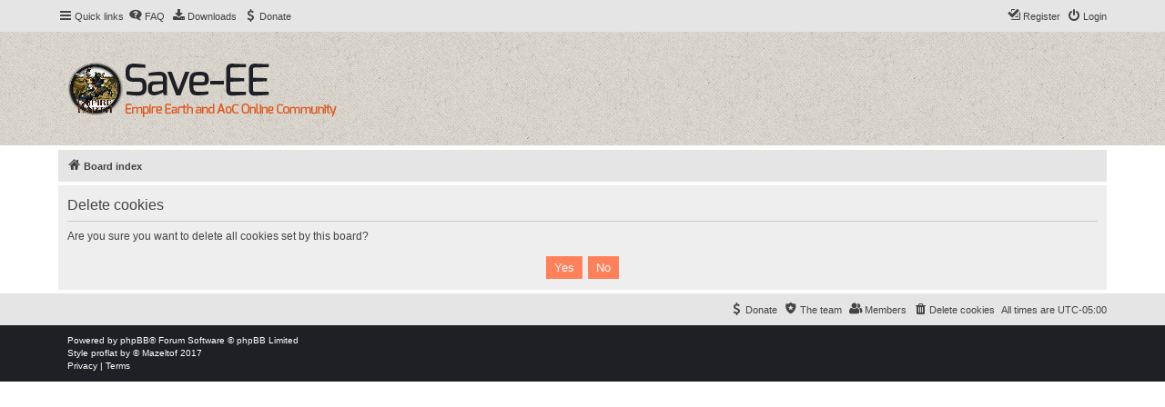

--- FILE ---
content_type: text/css
request_url: http://www.save-ee.com/styles/proflat_deep_orange/theme/color_proflat.css?assets_version=36
body_size: 5708
content:
/*  phpBB3 proflat Style Sheet - deep orange ---------------------- */

/**  base.css  --------------------------------------------------  **/
a:hover,
a:focus,
a:active {
  color: #ff5722; }

/**  colours.css  -----------------------------------------------  **/
/* 31 - Colours and backgrounds for links.css */
a:hover {
  color: #ff5722; }

/* 51 - Post body links */
.postlink:hover {
  border-bottom-color: #ff5722;
  color: #ff5722; }

/* 76 - Arrow links */
.arrow-left:hover, .arrow-right:hover {
  color: #ff5722; }

/* 81 - Round cornered boxes and backgrounds */
.headerbar {
  background: url("./images/example-banner.png") repeat left top; }

.forumbg {
  background-color: #1e2025; }

.forabg {
  background-color: #1e2025; }

/* 195 - Misc layout styles */
.sep {
  color: #ff5722; }

/* 209 - Icon styles */
a:hover .icon.icon-blue,
a:hover .icon.icon-green,
a:hover .icon.icon-lightgray,
a:hover .icon.icon-orange,
a:hover .icon.icon-red {
  color: #ff5722; }

.icon.icon-red, a:hover .icon.icon-red {
  color: #ff5722; }

/* 247 - Jumpbox */
.jumpbox-cat-link {
  background-color: #ff8159;
  border-top-color: #ff8159; }

.jumpbox-cat-link:hover {
  background-color: #c16446;
  border-top-color: #c16446; }

/* 318 - Colours and backgrounds for content.css */
li.row a:hover strong {
  color: #ff5722; }

/* 373 - Content container styles */
.posthilit {
  background-color: #ff8159; }

/* 596 - Colours and backgrounds for buttons.css */
.button {
  border-color: #ff8159;
  background-color: #ff8159; }

.button:hover,
.button:focus {
  border-color: #c16446;
  background-color: #c16446; }

.button-search:hover,
.button-search-end:hover {
  border-color: #c16446; }

/* 643 - Pagination */
.pagination li a {
  background-color: #ff8159;
  border-color: #ff8159; }

.pagination li.active span {
  background-color: #c16446;
  border-color: #c16446; }

.pagination li a:hover,
.pagination li a:hover .icon,
.pagination .dropdown-visible a.dropdown-trigger,
.nojs .pagination .dropdown-container:hover a.dropdown-trigger {
  background-color: #c16446;
  border-color: #c16446; }

/* 795 - CP tabbed menu */
.tabs .tab > a {
  background-color: #ff8159; }

.tabs .tab > a:hover {
  background: #c16446; }

.tabs .activetab > a,
.tabs .activetab > a:hover {
  background: #c16446;
  border-color: #c16446; }

/* 822 - Mini tabbed menu used in MCP */
.minitabs .tab > a {
  background-color: #ff8159; }

.minitabs .tab > a:hover,
.minitabs .activetab > a,
.minitabs .activetab > a:hover {
  background-color: #c16446; }

/* 844 - UCP navigation menu */
/* 847 - Link styles for the sub-section links */
.navigation a,
.rtl .navigation a {
  background: #ff8159; }

.navigation a:hover,
.navigation .active-subsection a,
.navigation .active-subsection a:hover {
  background-color: #c16446; }

@media only screen and (max-width: 900px), only screen and (max-device-width: 900px) {
  #navigation a, .rtl #navigation a {
    background: #ff8159; }

  #navigation a:hover,
  #navigation .active-subsection a,
  #navigation .active-subsection a:hover {
    background-color: #c16446; } }
/* 950 - Colours and backgrounds for forms.css */
/* 1008 - Input field styles */
.inputbox:hover {
  border-color: #ff5722; }

.inputbox:focus {
  border-color: #ff5722; }

/* 1041 - Form button styles */
a.button1, input.button1, input.button3, a.button2, input.button2 {
  border-color: #ff8159;
  background-color: #ff8159; }

a.button1, input.button1 {
  border-color: #ff8159; }

/* 1060 - Alternative button */
a.button2, input.button2, input.button3 {
  border-color: #ff8159; }

/* 1070 - Hover states */
a.button1:hover, input.button1:hover, a.button2:hover, input.button2:hover, input.button3:hover {
  border-color: #c16446;
  background-color: #c16446; }

/* 1080 - Focus states */
input.button1:focus, input.button2:focus, input.button3:focus {
  border-color: #c16446; }

/* 1161 - Notifications */
.badge {
  background-color: #ff8159; }

/**  proflat.css  -----------------------------------------------  **/
/* Forum icons & Topic icons */
.global_unread:before,
.global_unread_mine:before,
.announce_unread:before,
.announce_unread_mine:before,
.sticky_unread:before,
.sticky_unread_mine:before {
  background-color: #ff8159; }

.global_unread_locked:before,
.global_unread_locked_mine:before,
.announce_unread_locked:before,
.announce_unread_locked_mine:before,
.forum_unread_locked:before,
.topic_unread_locked:before,
.topic_unread_locked_mine:before {
  background-color: #ff8159; }

.forum_unread:before,
.forum_unread_subforum:before,
.topic_unread:before,
.topic_unread_mine:before {
  background-color: #ff8159; }

.sticky_unread_locked:before,
.sticky_unread_locked_mine:before {
  background-color: #ff8159; }

.topic_unread_hot:before,
.topic_unread_hot_mine:before {
  background-color: #ff8159; }

.pm_unread:before {
  background-color: #ff8159; }

/* Icon image */
.icon.fa-file-o.icon-red {
  color: #ff8159; }

/* Miscellaneous styles */
a.unread, i.icon-unread {
  color: #ff5722; }

.footerbar {
  background-color: #1e2025; }

/* Notifications */
a:hover .badge,
.badge:hover {
  background-color: #c16446; }

/* Poster profile block */
.online-text {
  color: #ff5722; }

/* Post control buttons */
.format-buttons .bbcode-size {
	border-color: #ff8159; }
.format-buttons .bbcode-size:hover {
	border-color: #c16446; }

/* stat-block */
.stat-block h3 {
  background-color: #1e2025; }

/*# sourceMappingURL=color_proflat.css.map */
